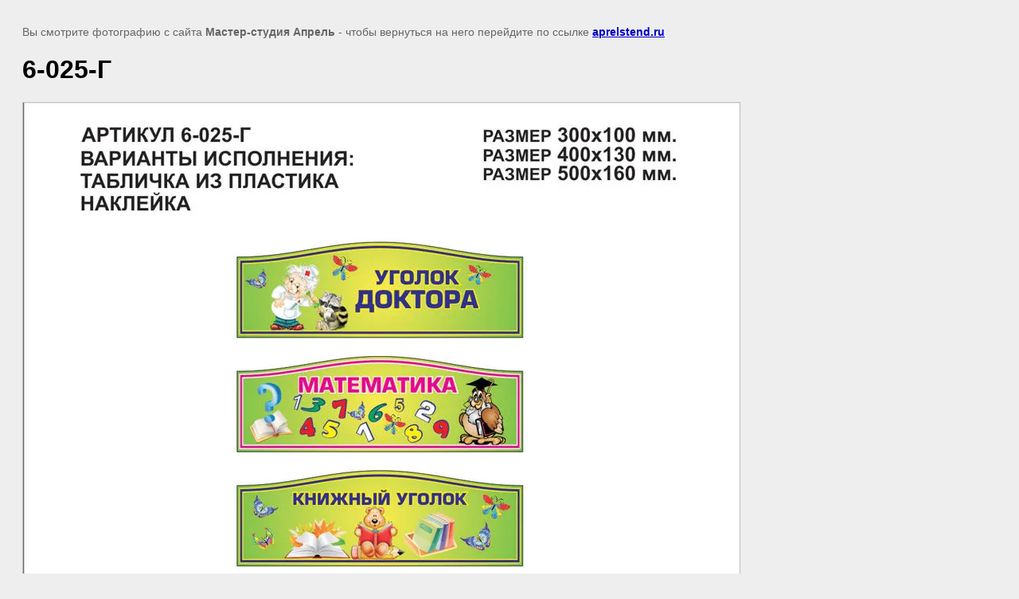

--- FILE ---
content_type: text/javascript
request_url: http://counter.megagroup.ru/004ba759e643f05f624ae02e05183da9.js?r=&s=1280*720*24&u=http%3A%2F%2Faprelstend.ru%2Fstendi-v-sad%2Fimage%2F6-025-g&t=6-025-%D0%93%20%7C%20%D0%A1%D1%82%D0%B5%D0%BD%D0%B4%D1%8B%20%D0%B2%20%D0%B4%D0%B5%D1%82%D1%81%D0%BA%D0%B8%D0%B9%20%D1%81%D0%B0%D0%B4&fv=0,0&en=1&rld=0&fr=0&callback=_sntnl1768217658711&1768217658711
body_size: 202
content:
//:1
_sntnl1768217658711({date:"Mon, 12 Jan 2026 11:34:18 GMT", res:"1"})